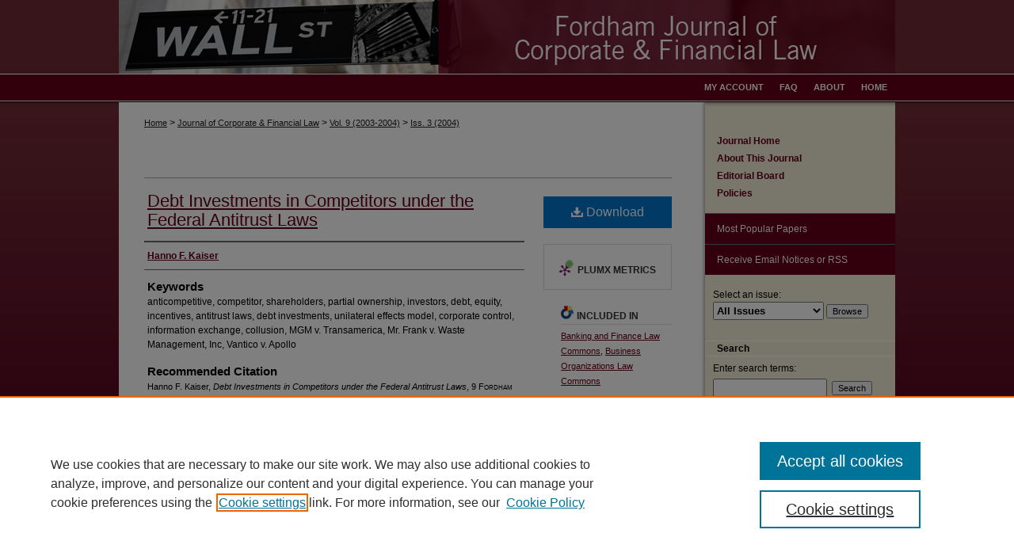

--- FILE ---
content_type: text/html; charset=UTF-8
request_url: https://ir.lawnet.fordham.edu/jcfl/vol9/iss3/2/
body_size: 7481
content:

<!DOCTYPE html>
<html lang="en">
<head><!-- inj yui3-seed: --><script type='text/javascript' src='//cdnjs.cloudflare.com/ajax/libs/yui/3.6.0/yui/yui-min.js'></script><script type='text/javascript' src='//ajax.googleapis.com/ajax/libs/jquery/1.10.2/jquery.min.js'></script><!-- Adobe Analytics --><script type='text/javascript' src='https://assets.adobedtm.com/4a848ae9611a/d0e96722185b/launch-d525bb0064d8.min.js'></script><script type='text/javascript' src=/assets/nr_browser_production.js></script>

<!-- def.1 -->
<meta charset="utf-8">
<meta name="viewport" content="width=device-width">
<title>
"Debt Investments in Competitors under the Federal Antitrust Laws" by Hanno F. Kaiser
</title>
 

<!-- FILE article_meta-tags.inc --><!-- FILE: /srv/sequoia/main/data/assets/site/article_meta-tags.inc -->
<meta itemprop="name" content="Debt Investments in Competitors under the Federal Antitrust Laws">
<meta property="og:title" content="Debt Investments in Competitors under the Federal Antitrust Laws">
<meta name="twitter:title" content="Debt Investments in Competitors under the Federal Antitrust Laws">
<meta property="article:author" content="Hanno F Kaiser">
<meta name="author" content="Hanno F Kaiser">
<meta name="robots" content="noodp, noydir">
<meta name="description" content="By Hanno F. Kaiser, Published on 01/01/04">
<meta itemprop="description" content="By Hanno F. Kaiser, Published on 01/01/04">
<meta name="twitter:description" content="By Hanno F. Kaiser, Published on 01/01/04">
<meta property="og:description" content="By Hanno F. Kaiser, Published on 01/01/04">
<meta name="keywords" content="anticompetitive, competitor, shareholders, partial ownership, investors, debt, equity, incentives, antitrust laws, debt investments, unilateral effects model, corporate control, information exchange, collusion, MGM v. Transamerica, Mr. Frank v. Waste Management, Inc, Vantico v. Apollo">
<meta name="bepress_citation_journal_title" content="Fordham Journal of Corporate &amp; Financial Law">
<meta name="bepress_citation_firstpage" content="605">
<meta name="bepress_citation_author" content="Kaiser, Hanno F">
<meta name="bepress_citation_title" content="Debt Investments in Competitors under the Federal Antitrust Laws">
<meta name="bepress_citation_date" content="2004">
<meta name="bepress_citation_volume" content="9">
<meta name="bepress_citation_issue" content="3">
<!-- FILE: /srv/sequoia/main/data/assets/site/ir_download_link.inc -->
<!-- FILE: /srv/sequoia/main/data/assets/site/article_meta-tags.inc (cont) -->
<meta name="bepress_citation_pdf_url" content="https://ir.lawnet.fordham.edu/cgi/viewcontent.cgi?article=1173&amp;context=jcfl">
<meta name="bepress_citation_abstract_html_url" content="https://ir.lawnet.fordham.edu/jcfl/vol9/iss3/2">
<meta name="bepress_citation_online_date" content="2011/4/20">
<meta name="viewport" content="width=device-width">
<!-- Additional Twitter data -->
<meta name="twitter:card" content="summary">
<!-- Additional Open Graph data -->
<meta property="og:type" content="article">
<meta property="og:url" content="https://ir.lawnet.fordham.edu/jcfl/vol9/iss3/2">
<meta property="og:site_name" content="FLASH: The Fordham Law Archive of Scholarship and History">




<!-- FILE: article_meta-tags.inc (cont) -->
<meta name="bepress_is_article_cover_page" content="1">


<!-- sh.1 -->
<link rel="stylesheet" href="/jcfl/ir-style.css" type="text/css" media="screen">
<link rel="stylesheet" href="/jcfl/ir-custom.css" type="text/css" media="screen">
<link rel="stylesheet" href="/jcfl/ir-local.css" type="text/css" media="screen">
<link rel="alternate" type="application/rss+xml" title="Fordham Law Review Newsfeed" href="/jcfl/recent.rss">
<script type="text/javascript" src="/assets/footnoteLinks.js"></script>
<script type="text/javascript" src="/assets/jsUtilities.js"></script>
<link rel="stylesheet" href="/ir-print.css" type="text/css" media="print">
<!--[if IE]>
<link rel="stylesheet" href="/ir-ie.css" type="text/css" media="screen">
<![endif]-->

<!-- end sh.1 -->




<script type="text/javascript">var pageData = {"page":{"environment":"prod","productName":"bpdg","language":"en","name":"ir_journal:volume:issue:article","businessUnit":"els:rp:st"},"visitor":{}};</script>

</head>
<body >
<!-- FILE /srv/sequoia/main/data/journals/ir.lawnet.fordham.edu/jcfl/assets/header.pregen --><!-- This is the mobile navbar file. Do not delete or move from the top of header.pregen -->
<!-- FILE: /srv/sequoia/main/data/assets/site/mobile_nav.inc --><!--[if !IE]>-->
<script src="/assets/scripts/dc-mobile/dc-responsive-nav.js"></script>

<header id="mobile-nav" class="nav-down device-fixed-height" style="visibility: hidden;">
  
  
  <nav class="nav-collapse">
    <ul>
      <li class="menu-item active device-fixed-width"><a href="https://ir.lawnet.fordham.edu" title="Home" data-scroll >Home</a></li>
      <li class="menu-item device-fixed-width"><a href="https://ir.lawnet.fordham.edu/do/search/advanced/" title="Search" data-scroll ><i class="icon-search"></i> Search</a></li>
      <li class="menu-item device-fixed-width"><a href="https://ir.lawnet.fordham.edu/communities.html" title="Browse" data-scroll >Browse Collections</a></li>
      <li class="menu-item device-fixed-width"><a href="/cgi/myaccount.cgi?context=" title="My Account" data-scroll >My Account</a></li>
      <li class="menu-item device-fixed-width"><a href="https://ir.lawnet.fordham.edu/about.html" title="About" data-scroll >About</a></li>
      <li class="menu-item device-fixed-width"><a href="https://network.bepress.com" title="Digital Commons Network" data-scroll ><img width="16" height="16" alt="DC Network" style="vertical-align:top;" src="/assets/md5images/8e240588cf8cd3a028768d4294acd7d3.png"> Digital Commons Network™</a></li>
    </ul>
  </nav>
</header>

<script src="/assets/scripts/dc-mobile/dc-mobile-nav.js"></script>
<!--<![endif]-->
<!-- FILE: /srv/sequoia/main/data/journals/ir.lawnet.fordham.edu/jcfl/assets/header.pregen (cont) -->
<div id="fordhamlr">
<div id="container"><a href="#main" class="skiplink" accesskey="2" >Skip to main content</a>

<div id="header">
<!-- FILE: /srv/sequoia/main/data/assets/site/ir_journal/ir_logo.inc -->




	




<!-- FILE: /srv/sequoia/main/data/journals/ir.lawnet.fordham.edu/jcfl/assets/header.pregen (cont) -->
<div id="pagetitle">

<h1><a href="https://ir.lawnet.fordham.edu/jcfl" title="Fordham Journal of Corporate & Financial Law" >Fordham Journal of Corporate &amp; Financial Law</a></h1>
</div>
</div><div id="navigation"><!-- FILE: /srv/sequoia/main/data/assets/site/ir_navigation.inc --><div id="tabs" role="navigation" aria-label="Main"><ul><li id="tabone"><a href="https://ir.lawnet.fordham.edu" title="Home" ><span>Home</span></a></li><li id="tabtwo"><a href="https://ir.lawnet.fordham.edu/about.html" title="About" ><span>About</span></a></li><li id="tabthree"><a href="https://ir.lawnet.fordham.edu/faq.html" title="FAQ" ><span>FAQ</span></a></li><li id="tabfour"><a href="https://ir.lawnet.fordham.edu/cgi/myaccount.cgi?context=" title="My Account" ><span>My Account</span></a></li></ul></div>


<!-- FILE: /srv/sequoia/main/data/journals/ir.lawnet.fordham.edu/jcfl/assets/header.pregen (cont) --></div>



<div id="wrapper">
<div id="content">
<div id="main" class="text">
<!-- FILE: /srv/sequoia/main/data/journals/ir.lawnet.fordham.edu/jcfl/assets/ir_breadcrumb.inc --><ul id="pager"><li>&nbsp;</li> <li>&nbsp;</li> </ul><div class="crumbs"><p>



<a href="https://ir.lawnet.fordham.edu" class="ignore" >Home</a>

 &gt; <a href="https://ir.lawnet.fordham.edu/jcfl" class="ignore" >Journal of Corporate & Financial Law</a>

 &gt; <a href="https://ir.lawnet.fordham.edu/jcfl/vol9" class="ignore" >Vol. 9 (2003-2004)</a>

 &gt; <a href="https://ir.lawnet.fordham.edu/jcfl/vol9/iss3" class="ignore" >Iss. 3 (2004)</a>


</p></div>

<div class="clear">&nbsp;</div><!-- FILE: /srv/sequoia/main/data/journals/ir.lawnet.fordham.edu/jcfl/assets/header.pregen (cont) --> 
<script type="text/javascript" src="/assets/floatbox/floatbox.js"></script>
<!-- FILE: /srv/sequoia/main/data/assets/site/ir_journal/article_info.inc --><!-- FILE: /srv/sequoia/main/data/assets/site/openurl.inc -->
<!-- FILE: /srv/sequoia/main/data/assets/site/ir_journal/article_info.inc (cont) -->
<!-- FILE: /srv/sequoia/main/data/assets/site/ir_download_link.inc -->
<!-- FILE: /srv/sequoia/main/data/assets/site/ir_journal/article_info.inc (cont) -->
<!-- FILE: /srv/sequoia/main/data/assets/site/ir_journal/ir_article_header.inc --><div id="sub">
<div id="alpha"><!-- FILE: /srv/sequoia/main/data/assets/site/ir_journal/article_info.inc (cont) --><div id='title' class='element'>
<h1><a href='https://ir.lawnet.fordham.edu/cgi/viewcontent.cgi?article=1173&amp;context=jcfl'>Debt Investments in Competitors under the Federal Antitrust Laws</a></h1>
</div>
<div class='clear'></div>
<div id='authors' class='element'>
<h2 class='visually-hidden'>Authors</h2>
<p class="author"><a href='https://ir.lawnet.fordham.edu/do/search/?q=author%3A%22Hanno%20F.%20Kaiser%22&start=0&context=1572094'><strong>Hanno F. Kaiser</strong></a><br />
</p></div>
<div class='clear'></div>
<div id='keywords' class='element'>
<h2 class='field-heading'>Keywords</h2>
<p>anticompetitive, competitor, shareholders, partial ownership, investors, debt, equity, incentives, antitrust laws, debt investments, unilateral effects model, corporate control, information exchange, collusion, MGM v. Transamerica, Mr. Frank v. Waste Management, Inc, Vantico v. Apollo</p>
</div>
<div class='clear'></div>
<div id='recommended_citation' class='element'>
<h2 class='field-heading'>Recommended Citation</h2>
<!-- FILE: /srv/sequoia/main/data/journals/ir.lawnet.fordham.edu/jcfl/assets/ir_citation.inc --><p class="citation">
Hanno F. Kaiser,
<em>Debt Investments in Competitors under the Federal Antitrust Laws</em>,
9 F<span class="smallcaps">ordham</span> J. C<span class="smallcaps">orp. &amp;</span> F<span class="smallcaps">in.</span> L.  605 
(2004). 
<br>
Available at: https://ir.lawnet.fordham.edu/jcfl/vol9/iss3/2
</p><!-- FILE: /srv/sequoia/main/data/assets/site/ir_journal/article_info.inc (cont) --></div>
<div class='clear'></div>
</div>
    </div>
    <div id='beta_7-3'>
<!-- FILE: /srv/sequoia/main/data/assets/site/info_box_7_3.inc --><!-- FILE: /srv/sequoia/main/data/assets/site/openurl.inc -->
<!-- FILE: /srv/sequoia/main/data/assets/site/info_box_7_3.inc (cont) -->
<!-- FILE: /srv/sequoia/main/data/assets/site/ir_download_link.inc -->
<!-- FILE: /srv/sequoia/main/data/assets/site/info_box_7_3.inc (cont) -->
	<!-- FILE: /srv/sequoia/main/data/assets/site/info_box_download_button.inc --><div class="aside download-button">
      <a id="pdf" class="btn" href="https://ir.lawnet.fordham.edu/cgi/viewcontent.cgi?article=1173&amp;context=jcfl" title="PDF (1.8&nbsp;MB) opens in new window" target="_blank" > 
    	<i class="icon-download-alt" aria-hidden="true"></i>
        Download
      </a>
</div>
<!-- FILE: /srv/sequoia/main/data/assets/site/info_box_7_3.inc (cont) -->
	<!-- FILE: /srv/sequoia/main/data/assets/site/info_box_embargo.inc -->
<!-- FILE: /srv/sequoia/main/data/assets/site/info_box_7_3.inc (cont) -->
<!-- FILE: /srv/sequoia/main/data/assets/site/info_box_custom_upper.inc -->
<!-- FILE: /srv/sequoia/main/data/assets/site/info_box_7_3.inc (cont) -->
<!-- FILE: /srv/sequoia/main/data/assets/site/info_box_openurl.inc -->
<!-- FILE: /srv/sequoia/main/data/assets/site/info_box_7_3.inc (cont) -->
<!-- FILE: /srv/sequoia/main/data/assets/site/info_box_article_metrics.inc -->
<div id="article-stats" class="aside hidden">
    <p class="article-downloads-wrapper hidden"><span id="article-downloads"></span> DOWNLOADS</p>
    <p class="article-stats-date hidden">Since April 20, 2011</p>
    <p class="article-plum-metrics">
        <a href="https://plu.mx/plum/a/?repo_url=https://ir.lawnet.fordham.edu/jcfl/vol9/iss3/2" class="plumx-plum-print-popup plum-bigben-theme" data-badge="true" data-hide-when-empty="true" ></a>
    </p>
</div>
<script type="text/javascript" src="//cdn.plu.mx/widget-popup.js"></script>
<!-- Article Download Counts -->
<script type="text/javascript" src="/assets/scripts/article-downloads.pack.js"></script>
<script type="text/javascript">
    insertDownloads(1948334);
</script>
<!-- Add border to Plum badge & download counts when visible -->
<script>
// bind to event when PlumX widget loads
jQuery('body').bind('plum:widget-load', function(e){
// if Plum badge is visible
  if (jQuery('.PlumX-Popup').length) {
// remove 'hidden' class
  jQuery('#article-stats').removeClass('hidden');
  jQuery('.article-stats-date').addClass('plum-border');
  }
});
// bind to event when page loads
jQuery(window).bind('load',function(e){
// if DC downloads are visible
  if (jQuery('#article-downloads').text().length > 0) {
// add border to aside
  jQuery('#article-stats').removeClass('hidden');
  }
});
</script>
<!-- Adobe Analytics: Download Click Tracker -->
<script>
$(function() {
  // Download button click event tracker for PDFs
  $(".aside.download-button").on("click", "a#pdf", function(event) {
    pageDataTracker.trackEvent('navigationClick', {
      link: {
          location: 'aside download-button',
          name: 'pdf'
      }
    });
  });
  // Download button click event tracker for native files
  $(".aside.download-button").on("click", "a#native", function(event) {
    pageDataTracker.trackEvent('navigationClick', {
        link: {
            location: 'aside download-button',
            name: 'native'
        }
     });
  });
});
</script>
<!-- FILE: /srv/sequoia/main/data/assets/site/info_box_7_3.inc (cont) -->
	<!-- FILE: /srv/sequoia/main/data/assets/site/info_box_disciplines.inc -->
	<div id="beta-disciplines" class="aside">
		<h4>Included in</h4>
	<p>
					<a href="https://network.bepress.com/hgg/discipline/833" title="Banking and Finance Law Commons" >Banking and Finance Law Commons</a>, 
					<a href="https://network.bepress.com/hgg/discipline/900" title="Business Organizations Law Commons" >Business Organizations Law Commons</a>
	</p>
	</div>
<!-- FILE: /srv/sequoia/main/data/assets/site/info_box_7_3.inc (cont) -->
<!-- FILE: /srv/sequoia/main/data/assets/site/bookmark_widget.inc -->
<div id="share" class="aside">
<h2>Share</h2>
	<div class="a2a_kit a2a_kit_size_24 a2a_default_style">
    	<a class="a2a_button_facebook"></a>
    	<a class="a2a_button_linkedin"></a>
		<a class="a2a_button_whatsapp"></a>
		<a class="a2a_button_email"></a>
    	<a class="a2a_dd"></a>
    	<script async src="https://static.addtoany.com/menu/page.js"></script>
	</div>
</div>
<!-- FILE: /srv/sequoia/main/data/assets/site/info_box_7_3.inc (cont) -->
<!-- FILE: /srv/sequoia/main/data/assets/site/info_box_geolocate.inc --><!-- FILE: /srv/sequoia/main/data/assets/site/ir_geolocate_enabled_and_displayed.inc -->
<!-- FILE: /srv/sequoia/main/data/assets/site/info_box_geolocate.inc (cont) -->
<!-- FILE: /srv/sequoia/main/data/assets/site/info_box_7_3.inc (cont) -->
	<!-- FILE: /srv/sequoia/main/data/assets/site/zotero_coins.inc -->
<span class="Z3988" title="ctx_ver=Z39.88-2004&amp;rft_val_fmt=info%3Aofi%2Ffmt%3Akev%3Amtx%3Ajournal&amp;rft_id=https%3A%2F%2Fir.lawnet.fordham.edu%2Fjcfl%2Fvol9%2Fiss3%2F2&amp;rft.atitle=Debt%20Investments%20in%20Competitors%20under%20the%20Federal%20Antitrust%20Laws&amp;rft.aufirst=Hanno&amp;rft.aulast=Kaiser&amp;rft.jtitle=Fordham%20Journal%20of%20Corporate%20%26%20Financial%20Law&amp;rft.volume=9&amp;rft.issue=3&amp;rft.spage=605&amp;rft.date=2004-01-01">COinS</span>
<!-- FILE: /srv/sequoia/main/data/assets/site/info_box_7_3.inc (cont) -->
<!-- FILE: /srv/sequoia/main/data/assets/site/info_box_custom_lower.inc -->
<!-- FILE: /srv/sequoia/main/data/assets/site/info_box_7_3.inc (cont) -->
<!-- FILE: /srv/sequoia/main/data/assets/site/ir_journal/article_info.inc (cont) --></div>
<div class='clear'>&nbsp;</div>
<!-- FILE: /srv/sequoia/main/data/assets/site/ir_article_custom_fields.inc -->
<!-- FILE: /srv/sequoia/main/data/assets/site/ir_journal/article_info.inc (cont) -->
	<!-- FILE: /srv/sequoia/main/data/assets/site/ir_display_pdf.inc -->
<div class='clear'>&nbsp;</div>
<div id="display-pdf">
   <object type='application/pdf' data='https://ir.lawnet.fordham.edu/cgi/viewcontent.cgi?article=1173&amp;context=jcfl#toolbar=0&amp;navpanes=0&amp;scrollbar=1' width='660' height='460'>
      <div id="message">
<p>To view the content in your browser, please <a href="https://get.adobe.com/reader/" title="Adobe - Adobe Reader download" >download Adobe Reader</a> or, alternately, <br>
you may <a href="https://ir.lawnet.fordham.edu/cgi/viewcontent.cgi?article=1173&amp;context=jcfl" >Download</a> the file to your hard drive.</p>
 <p> NOTE: The latest versions of Adobe Reader do not support viewing <acronym title="Portable Document Format">PDF</acronym> files within Firefox on Mac OS and if you are using a modern (Intel) Mac, there is no official plugin for viewing <acronym title="Portable Document Format">PDF</acronym> files within the browser window.  </p>
   </object>
</div>
<div class='clear'>&nbsp;</div>
<!-- FILE: /srv/sequoia/main/data/assets/site/ir_journal/article_info.inc (cont) -->
<!-- FILE: /srv/sequoia/main/data/assets/site/ir_journal/volume/issue/article/index.html (cont) --> 

<!-- FILE /srv/sequoia/main/data/assets/site/ir_journal/footer.pregen -->

	<!-- FILE: /srv/sequoia/main/data/assets/site/ir_journal/footer_custom_7_8.inc -->				</div>

<div class="verticalalign">&nbsp;</div>
<div class="clear">&nbsp;</div>

			</div>

				<div id="sidebar">
					<!-- FILE: /srv/sequoia/main/data/assets/site/ir_journal/ir_journal_sidebar_7_8.inc -->

	<!-- FILE: /srv/sequoia/main/data/assets/site/ir_journal/ir_journal_sidebar_links_7_8.inc --><ul class="sb-custom-journal">
	<li class="sb-home">
		<a href="https://ir.lawnet.fordham.edu/jcfl" title="Fordham Journal of Corporate & Financial Law" accesskey="1" >
				Journal Home
		</a>
	</li>
		<li class="sb-about">
			<a href="https://ir.lawnet.fordham.edu/jcfl/about.html" >
				About This Journal
			</a>
		</li>
		<li class="sb-ed-board">
			<a href="https://ir.lawnet.fordham.edu/jcfl/editorialboard.html" >
				Editorial Board
			</a>
		</li>
		<li class="sb-policies">
			<a href="https://ir.lawnet.fordham.edu/jcfl/policies.html" >
				Policies
			</a>
		</li>
</ul><!-- FILE: /srv/sequoia/main/data/assets/site/ir_journal/ir_journal_sidebar_7_8.inc (cont) -->
		<!-- FILE: /srv/sequoia/main/data/assets/site/urc_badge.inc -->
<!-- FILE: /srv/sequoia/main/data/assets/site/ir_journal/ir_journal_sidebar_7_8.inc (cont) -->
		<!-- FILE: /srv/sequoia/main/data/assets/site/lrc_badge.inc -->
<!-- FILE: /srv/sequoia/main/data/assets/site/ir_journal/ir_journal_sidebar_7_8.inc (cont) -->
	<!-- FILE: /srv/sequoia/main/data/assets/site/ir_journal/ir_journal_navcontainer_7_8.inc --><div id="navcontainer">
	<ul id="navlist">
			<li class="sb-popular">
				<a href="https://ir.lawnet.fordham.edu/jcfl/topdownloads.html" title="View the top downloaded papers" >
						Most Popular Papers
				</a>
			</li>
			<li class="sb-rss">
				<a href="https://ir.lawnet.fordham.edu/jcfl/announcements.html" title="Receive notifications of new content" >
					Receive Email Notices or RSS
				</a>
			</li>
	</ul>
<!-- FILE: /srv/sequoia/main/data/assets/site/ir_journal/ir_journal_special_issue_7_8.inc -->
<!-- FILE: /srv/sequoia/main/data/assets/site/ir_journal/ir_journal_navcontainer_7_8.inc (cont) -->
</div><!-- FILE: /srv/sequoia/main/data/assets/site/ir_journal/ir_journal_sidebar_7_8.inc (cont) -->
	<!-- FILE: /srv/sequoia/main/data/assets/site/ir_journal/ir_journal_sidebar_search_7_8.inc --><div class="sidebar-search">
	<form method="post" action="https://ir.lawnet.fordham.edu/cgi/redirect.cgi" id="browse">
		<label for="url">
			Select an issue:
		</label>
			<br>
		<!-- FILE: /srv/sequoia/main/data/assets/site/ir_journal/ir_journal_volume_issue_popup_7_8.inc --><div>
	<span class="border">
								<select name="url" id="url">
							<option value="https://ir.lawnet.fordham.edu/jcfl/all_issues.html">
								All Issues
							</option>
										<option value="https://ir.lawnet.fordham.edu/jcfl/vol31/iss1">
											Vol. 31, 
											Iss. 1
										</option>
										<option value="https://ir.lawnet.fordham.edu/jcfl/vol30/iss2">
											Vol. 30, 
											Iss. 2
										</option>
										<option value="https://ir.lawnet.fordham.edu/jcfl/vol30/iss1">
											Vol. 30, 
											Iss. 1
										</option>
										<option value="https://ir.lawnet.fordham.edu/jcfl/vol29/iss2">
											Vol. 29, 
											Iss. 2
										</option>
										<option value="https://ir.lawnet.fordham.edu/jcfl/vol29/iss1">
											Vol. 29, 
											Iss. 1
										</option>
										<option value="https://ir.lawnet.fordham.edu/jcfl/vol28/iss2">
											Vol. 28, 
											Iss. 2
										</option>
										<option value="https://ir.lawnet.fordham.edu/jcfl/vol28/iss1">
											Vol. 28, 
											Iss. 1
										</option>
										<option value="https://ir.lawnet.fordham.edu/jcfl/vol27/iss2">
											Vol. 27, 
											Iss. 2
										</option>
										<option value="https://ir.lawnet.fordham.edu/jcfl/vol27/iss1">
											Vol. 27, 
											Iss. 1
										</option>
										<option value="https://ir.lawnet.fordham.edu/jcfl/vol26/iss2">
											Vol. 26, 
											Iss. 2
										</option>
										<option value="https://ir.lawnet.fordham.edu/jcfl/vol26/iss1">
											Vol. 26, 
											Iss. 1
										</option>
										<option value="https://ir.lawnet.fordham.edu/jcfl/vol25/iss2">
											Vol. 25, 
											Iss. 2
										</option>
										<option value="https://ir.lawnet.fordham.edu/jcfl/vol25/iss1">
											Vol. 25, 
											Iss. 1
										</option>
										<option value="https://ir.lawnet.fordham.edu/jcfl/vol24/iss2">
											Vol. 24, 
											Iss. 2
										</option>
										<option value="https://ir.lawnet.fordham.edu/jcfl/vol24/iss1">
											Vol. 24, 
											Iss. 1
										</option>
										<option value="https://ir.lawnet.fordham.edu/jcfl/vol23/iss2">
											Vol. 23, 
											Iss. 2
										</option>
										<option value="https://ir.lawnet.fordham.edu/jcfl/vol23/iss1">
											Vol. 23, 
											Iss. 1
										</option>
										<option value="https://ir.lawnet.fordham.edu/jcfl/vol22/iss4">
											Vol. 22, 
											Iss. 4
										</option>
										<option value="https://ir.lawnet.fordham.edu/jcfl/vol22/iss3">
											Vol. 22, 
											Iss. 3
										</option>
										<option value="https://ir.lawnet.fordham.edu/jcfl/vol22/iss2">
											Vol. 22, 
											Iss. 2
										</option>
										<option value="https://ir.lawnet.fordham.edu/jcfl/vol22/iss1">
											Vol. 22, 
											Iss. 1
										</option>
										<option value="https://ir.lawnet.fordham.edu/jcfl/vol21/iss4">
											Vol. 21, 
											Iss. 4
										</option>
										<option value="https://ir.lawnet.fordham.edu/jcfl/vol21/iss3">
											Vol. 21, 
											Iss. 3
										</option>
										<option value="https://ir.lawnet.fordham.edu/jcfl/vol21/iss2">
											Vol. 21, 
											Iss. 2
										</option>
										<option value="https://ir.lawnet.fordham.edu/jcfl/vol21/iss1">
											Vol. 21, 
											Iss. 1
										</option>
										<option value="https://ir.lawnet.fordham.edu/jcfl/vol20/iss4">
											Vol. 20, 
											Iss. 4
										</option>
										<option value="https://ir.lawnet.fordham.edu/jcfl/vol20/iss3">
											Vol. 20, 
											Iss. 3
										</option>
										<option value="https://ir.lawnet.fordham.edu/jcfl/vol20/iss2">
											Vol. 20, 
											Iss. 2
										</option>
										<option value="https://ir.lawnet.fordham.edu/jcfl/vol20/iss1">
											Vol. 20, 
											Iss. 1
										</option>
										<option value="https://ir.lawnet.fordham.edu/jcfl/vol19/iss3">
											Vol. 19, 
											Iss. 3
										</option>
										<option value="https://ir.lawnet.fordham.edu/jcfl/vol19/iss2">
											Vol. 19, 
											Iss. 2
										</option>
										<option value="https://ir.lawnet.fordham.edu/jcfl/vol19/iss1">
											Vol. 19, 
											Iss. 1
										</option>
										<option value="https://ir.lawnet.fordham.edu/jcfl/vol18/iss4">
											Vol. 18, 
											Iss. 4
										</option>
										<option value="https://ir.lawnet.fordham.edu/jcfl/vol18/iss3">
											Vol. 18, 
											Iss. 3
										</option>
										<option value="https://ir.lawnet.fordham.edu/jcfl/vol18/iss2">
											Vol. 18, 
											Iss. 2
										</option>
										<option value="https://ir.lawnet.fordham.edu/jcfl/vol18/iss1">
											Vol. 18, 
											Iss. 1
										</option>
										<option value="https://ir.lawnet.fordham.edu/jcfl/vol17/iss4">
											Vol. 17, 
											Iss. 4
										</option>
										<option value="https://ir.lawnet.fordham.edu/jcfl/vol17/iss3">
											Vol. 17, 
											Iss. 3
										</option>
										<option value="https://ir.lawnet.fordham.edu/jcfl/vol17/iss2">
											Vol. 17, 
											Iss. 2
										</option>
										<option value="https://ir.lawnet.fordham.edu/jcfl/vol17/iss1">
											Vol. 17, 
											Iss. 1
										</option>
										<option value="https://ir.lawnet.fordham.edu/jcfl/vol16/iss4">
											Vol. 16, 
											Iss. 4
										</option>
										<option value="https://ir.lawnet.fordham.edu/jcfl/vol16/iss3">
											Vol. 16, 
											Iss. 3
										</option>
										<option value="https://ir.lawnet.fordham.edu/jcfl/vol16/iss2">
											Vol. 16, 
											Iss. 2
										</option>
										<option value="https://ir.lawnet.fordham.edu/jcfl/vol16/iss1">
											Vol. 16, 
											Iss. 1
										</option>
										<option value="https://ir.lawnet.fordham.edu/jcfl/vol15/iss3">
											Vol. 15, 
											Iss. 3
										</option>
										<option value="https://ir.lawnet.fordham.edu/jcfl/vol15/iss2">
											Vol. 15, 
											Iss. 2
										</option>
										<option value="https://ir.lawnet.fordham.edu/jcfl/vol15/iss1">
											Vol. 15, 
											Iss. 1
										</option>
										<option value="https://ir.lawnet.fordham.edu/jcfl/vol14/iss4">
											Vol. 14, 
											Iss. 4
										</option>
										<option value="https://ir.lawnet.fordham.edu/jcfl/vol14/iss3">
											Vol. 14, 
											Iss. 3
										</option>
										<option value="https://ir.lawnet.fordham.edu/jcfl/vol14/iss2">
											Vol. 14, 
											Iss. 2
										</option>
										<option value="https://ir.lawnet.fordham.edu/jcfl/vol14/iss1">
											Vol. 14, 
											Iss. 1
										</option>
										<option value="https://ir.lawnet.fordham.edu/jcfl/vol13/iss5">
											Vol. 13, 
											Iss. 5
										</option>
										<option value="https://ir.lawnet.fordham.edu/jcfl/vol13/iss4">
											Vol. 13, 
											Iss. 4
										</option>
										<option value="https://ir.lawnet.fordham.edu/jcfl/vol13/iss3">
											Vol. 13, 
											Iss. 3
										</option>
										<option value="https://ir.lawnet.fordham.edu/jcfl/vol13/iss2">
											Vol. 13, 
											Iss. 2
										</option>
										<option value="https://ir.lawnet.fordham.edu/jcfl/vol13/iss1">
											Vol. 13, 
											Iss. 1
										</option>
										<option value="https://ir.lawnet.fordham.edu/jcfl/vol12/iss6">
											Vol. 12, 
											Iss. 6
										</option>
										<option value="https://ir.lawnet.fordham.edu/jcfl/vol12/iss5">
											Vol. 12, 
											Iss. 5
										</option>
										<option value="https://ir.lawnet.fordham.edu/jcfl/vol12/iss4">
											Vol. 12, 
											Iss. 4
										</option>
										<option value="https://ir.lawnet.fordham.edu/jcfl/vol12/iss3">
											Vol. 12, 
											Iss. 3
										</option>
										<option value="https://ir.lawnet.fordham.edu/jcfl/vol12/iss2">
											Vol. 12, 
											Iss. 2
										</option>
										<option value="https://ir.lawnet.fordham.edu/jcfl/vol12/iss1">
											Vol. 12, 
											Iss. 1
										</option>
										<option value="https://ir.lawnet.fordham.edu/jcfl/vol11/iss4">
											Vol. 11, 
											Iss. 4
										</option>
										<option value="https://ir.lawnet.fordham.edu/jcfl/vol11/iss3">
											Vol. 11, 
											Iss. 3
										</option>
										<option value="https://ir.lawnet.fordham.edu/jcfl/vol11/iss2">
											Vol. 11, 
											Iss. 2
										</option>
										<option value="https://ir.lawnet.fordham.edu/jcfl/vol11/iss1">
											Vol. 11, 
											Iss. 1
										</option>
										<option value="https://ir.lawnet.fordham.edu/jcfl/vol10/iss2">
											Vol. 10, 
											Iss. 2
										</option>
										<option value="https://ir.lawnet.fordham.edu/jcfl/vol10/iss1">
											Vol. 10, 
											Iss. 1
										</option>
										<option value="https://ir.lawnet.fordham.edu/jcfl/vol9/iss3">
											Vol. 9, 
											Iss. 3
										</option>
										<option value="https://ir.lawnet.fordham.edu/jcfl/vol9/iss2">
											Vol. 9, 
											Iss. 2
										</option>
										<option value="https://ir.lawnet.fordham.edu/jcfl/vol9/iss1">
											Vol. 9, 
											Iss. 1
										</option>
										<option value="https://ir.lawnet.fordham.edu/jcfl/vol8/iss3">
											Vol. 8, 
											Iss. 3
										</option>
										<option value="https://ir.lawnet.fordham.edu/jcfl/vol8/iss2">
											Vol. 8, 
											Iss. 2
										</option>
										<option value="https://ir.lawnet.fordham.edu/jcfl/vol8/iss1">
											Vol. 8, 
											Iss. 1
										</option>
										<option value="https://ir.lawnet.fordham.edu/jcfl/vol7/iss2">
											Vol. 7, 
											Iss. 2
										</option>
										<option value="https://ir.lawnet.fordham.edu/jcfl/vol7/iss1">
											Vol. 7, 
											Iss. 1
										</option>
										<option value="https://ir.lawnet.fordham.edu/jcfl/vol6/iss2">
											Vol. 6, 
											Iss. 2
										</option>
										<option value="https://ir.lawnet.fordham.edu/jcfl/vol6/iss1">
											Vol. 6, 
											Iss. 1
										</option>
										<option value="https://ir.lawnet.fordham.edu/jcfl/vol5/iss1">
											Vol. 5, 
											Iss. 1
										</option>
										<option value="https://ir.lawnet.fordham.edu/jcfl/vol4/iss1">
											Vol. 4, 
											Iss. 1
										</option>
										<option value="https://ir.lawnet.fordham.edu/jcfl/vol3/iss1">
											Vol. 3, 
											Iss. 1
										</option>
										<option value="https://ir.lawnet.fordham.edu/jcfl/vol2/iss1">
											Vol. 2, 
											Iss. 1
										</option>
										<option value="https://ir.lawnet.fordham.edu/jcfl/vol1/iss1">
											Vol. 1, 
											Iss. 1
										</option>
						</select>
		<input type="submit" value="Browse" class="searchbutton" style="font-size:11px;">
	</span>
</div>
<!-- FILE: /srv/sequoia/main/data/assets/site/ir_journal/ir_journal_sidebar_search_7_8.inc (cont) -->
			<div style="clear:left;">&nbsp;</div>
	</form>
	<!-- FILE: /srv/sequoia/main/data/assets/site/ir_sidebar_search_7_8.inc --><h2>Search</h2>
<form method='get' action='https://ir.lawnet.fordham.edu/do/search/' id="sidebar-search">
	<label for="search" accesskey="4">
		Enter search terms:
	</label>
		<div>
			<span class="border">
				<input type="text" name='q' class="search" id="search">
			</span> 
			<input type="submit" value="Search" class="searchbutton" style="font-size:11px;">
		</div>
	<label for="context">
		Select context to search:
	</label> 
		<div>
			<span class="border">
				<select name="fq" id="context">
						<option value='virtual_ancestor_link:"https://ir.lawnet.fordham.edu/jcfl"'>in this journal</option>
					<option value='virtual_ancestor_link:"https://ir.lawnet.fordham.edu"'>in this repository</option>
					<option value='virtual_ancestor_link:"http:/"'>across all repositories</option>
				</select>
			</span>
		</div>
</form>
<p class="advanced">
		<a href="https://ir.lawnet.fordham.edu/do/search/advanced/?fq=virtual_ancestor_link:%22https://ir.lawnet.fordham.edu/jcfl%22" >
			Advanced Search
		</a>
</p>
<!-- FILE: /srv/sequoia/main/data/assets/site/ir_journal/ir_journal_sidebar_search_7_8.inc (cont) -->
</div>
<!-- FILE: /srv/sequoia/main/data/assets/site/ir_journal/ir_journal_sidebar_7_8.inc (cont) -->
	<!-- FILE: /srv/sequoia/main/data/assets/site/ir_journal/ir_journal_issn_7_8.inc --><!-- FILE: /srv/sequoia/main/data/assets/site/ir_journal/ir_journal_sidebar_7_8.inc (cont) -->
	<!-- FILE: /srv/sequoia/main/data/assets/site/ir_journal/ir_journal_custom_lower_7_8.inc --><!-- FILE: /srv/sequoia/main/data/assets/site/ir_journal/ir_journal_sidebar_7_8.inc (cont) -->
	<!-- FILE: /srv/sequoia/main/data/assets/site/ir_journal/ir_custom_sidebar_images.inc --><!-- FILE: /srv/sequoia/main/data/assets/site/ir_journal/ir_journal_sidebar_7_8.inc (cont) -->
	<!-- FILE: /srv/sequoia/main/data/assets/site/ir_sidebar_geolocate.inc --><!-- FILE: /srv/sequoia/main/data/assets/site/ir_geolocate_enabled_and_displayed.inc -->
<!-- FILE: /srv/sequoia/main/data/assets/site/ir_sidebar_geolocate.inc (cont) -->
<!-- FILE: /srv/sequoia/main/data/assets/site/ir_journal/ir_journal_sidebar_7_8.inc (cont) -->
	<!-- FILE: /srv/sequoia/main/data/assets/site/ir_journal/ir_journal_custom_lowest_7_8.inc --><!-- FILE: /srv/sequoia/main/data/assets/site/ir_journal/ir_journal_sidebar_7_8.inc (cont) -->

<!-- FILE: /srv/sequoia/main/data/assets/site/ir_journal/footer_custom_7_8.inc (cont) -->
						<div class="verticalalign">&nbsp;</div>
				</div>

		</div>

			<!-- FILE: /srv/sequoia/main/data/assets/site/ir_journal/ir_journal_footer_content.inc --><div id="footer" role="contentinfo">
<!-- FILE: /srv/sequoia/main/data/assets/site/ir_bepress_logo.inc --><div id="bepress">

<a href="https://www.elsevier.com/solutions/digital-commons" title="Elsevier - Digital Commons" >
	<em>Elsevier - Digital Commons</em>
</a>

</div>
<!-- FILE: /srv/sequoia/main/data/assets/site/ir_journal/ir_journal_footer_content.inc (cont) -->
    <p>
        <a href="https://ir.lawnet.fordham.edu" title="Home page" accesskey="1" >Home</a> | 
        <a href="https://ir.lawnet.fordham.edu/about.html" title="About" >About</a> | 
        <a href="https://ir.lawnet.fordham.edu/faq.html" title="FAQ" >FAQ</a> | 
        <a href="/cgi/myaccount.cgi?context=" title="My Account Page" accesskey="3" >My Account</a> | 
        <a href="https://ir.lawnet.fordham.edu/accessibility.html" title="Accessibility Statement" accesskey="0" >Accessibility Statement</a>
    </p>
    <p>
	
	
		<a class="secondary-link" href="https://www.bepress.com/privacy" title="Privacy Policy" >Privacy</a>
	
		<a class="secondary-link" href="https://www.bepress.com/copyright" title="Copyright Policy" >Copyright</a>	
    </p> 
</div>
<!-- FILE: /srv/sequoia/main/data/assets/site/ir_journal/footer_custom_7_8.inc (cont) -->

	</div>
</div>


<!-- FILE: /srv/sequoia/main/data/ir.lawnet.fordham.edu/assets/ir_analytics.inc --><!-- Global Site Tag (gtag.js) - Google Analytics -->
<script async src="https://www.googletagmanager.com/gtag/js?id=UA-12432167-22"></script>
<script>
  window.dataLayer = window.dataLayer || [];
  function gtag(){dataLayer.push(arguments)};
  gtag('js', new Date());

  gtag('config', 'UA-12432167-22');
</script>
<!-- FILE: /srv/sequoia/main/data/assets/site/ir_journal/footer_custom_7_8.inc (cont) -->

<!-- FILE: /srv/sequoia/main/data/assets/site/ir_journal/footer.pregen (cont) -->
<script type='text/javascript' src='/assets/scripts/bpbootstrap-20160726.pack.js'></script><script type='text/javascript'>BPBootstrap.init({appendCookie:''})</script></body></html>


--- FILE ---
content_type: text/css
request_url: https://ir.lawnet.fordham.edu/jcfl/ir-local.css
body_size: 1036
content:
/*
-----------------------------------------------
bepress IR local stylesheet.
Author:   Kyle G Sessions
Version:  03 December 2009
PLEASE SAVE THIS FILE LOCALLY!
----------------------------------------------- */

body {
	background-image:url(../assets/md5images/a7c8ef08fba7f84269fc499c5083cb22.gif);
	background-repeat:repeat-x;
	background-position:top left;}

#fordhamlr #header {
        background-color: #fff; 
        width: 980px; 
        height: 93px; }

#fordhamlr #header #logo {
	display: none; }

#fordhamlr #header h1 {
        margin: 0 0 0 0;
        padding: 0 0 0 0; }

#fordhamlr #pagetitle {
	height: 93px;
	margin: 0 0 0 0;
	padding: 0 0 0 0;
	text-align:left;
	width: 980px; }

#fordhamlr #header #pagetitle h1 a {
        background: #fff url(../assets/md5images/03de42c821814b6fce01a9bf1e03c646.jpg) top left no-repeat;
        height: 93px;
        width: 980px;
        display: block;
        text-indent: -9999px; }

#fordhamlr #navigation {
        border-top: solid 1px #fff; 
        border-bottom: solid 1px #fff; 
        height: 33px; }

#fordhamlr #navigation #tabs ul li a {
        padding-left: 9px; 
        text-transform: uppercase; }

#fordhamlr #navigation #tabs ul li a:link,
#fordhamlr #navigation #tabs ul li a:visited {
        background-color: #630018;
        color: #fff; }

#fordhamlr #navigation #tabs ul li a:active,
#fordhamlr #navigation #tabs ul li a:hover {
	color: #000;
	background-color: #CFC9B5; }	

#fordhamlr #wrapper {
        background: url(../assets/md5images/41b9c0b2aa0fd17bf3e5310843eee9a6.jpg) top left;
        border-top: solid 1px #000; }

#fordhamlr #content .text {
	padding: 16px 0 16px 0;
	text-align: left; }

#fordhamlr #masthead {
	background:transparent;
	margin: 0 0 0 0;
	padding: 0 0 0 8px; }

#fordhamlr #masthead h2 {
        color: #000;
        z-index: 99; }

#fordhamlr #sidebar {
        background: url(../assets/md5images/7c78f9ebcf97ddacf37b83f70df59399.jpg) top left no-repeat; }

#fordhamlr #sidebar li a:link,
#fordhamlr #sidebar li a:visited {
        font-weight: bold; }

#fordhamlr #sidebar li a:hover,
#fordhamlr #sidebar li a:active {
        text-decoration: underline; }

#fordhamlr #sidebar #navlist li a {
        border-top: solid 1px #637483; 
        font-weight: normal; }

#fordhamlr #sidebar #navlist li a:link,
#fordhamlr #sidebar #navlist li a:visited {
        background-color: #630018; 
        color: #fff; }

#fordhamlr #sidebar #navlist li a:active,
#fordhamlr #sidebar #navlist li a:hover {
        background-color: #CFC9B5; 
        color: #000; }

#fordhamlr #sidebar #navlist ul {
        border-bottom: solid 1px #637483; }

#fordhamlr #footer {
        height: 79px; 
        background: #53001C url(../assets/md5images/6a73dd84170c8369c1b6ef39e7ad8809.jpg) bottom left no-repeat; }

#fordhamlr #footer p,
#fordhamlr #footer p a {
        color: #fff; 
        text-decoration: none; }

#fordhamlr #footer #bepress a {
        margin-top: 4px; }

/* Journal Home Page customizations */

#flr-home #content .text {
        padding: 0 0 16px 0; }

#flr-home .crumbs {
        display: none; }

#flr-home #sidebar {
        margin-top: -18px; }
        
/* Small Caps rule needed for Bluebook citation */

.smallcaps
{
font-variant: small-caps;
}

#fordhamlr #sidebar .advanced a {
	font-weight: bold; 
	text-decoration: none;}